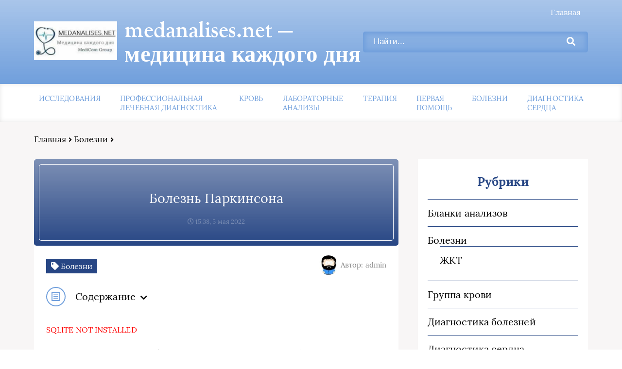

--- FILE ---
content_type: text/html; charset=UTF-8
request_url: https://medanalises.net/bolezni/parkinsona-simptomy.html
body_size: 18685
content:
<!DOCTYPE html>
<html lang="ru-RU">
<head>
	<meta charset="UTF-8"><link rel="preload" href="https://medanalises.net/wp-content/cache/fvm/min/1765364779-cssd85a933f2b035561972e2b13b2d0e88cdcbef120fee6b9e50557c5c9a19e9.css" as="style" media="all" />
<link rel="preload" href="https://medanalises.net/wp-content/cache/fvm/min/1765364779-css3d26b1451a8e2358d56d40687b7b01aa75fc9bf3b47fb883f12edd881e6a0.css" as="style" media="all" />
<link rel="preload" href="https://medanalises.net/wp-content/cache/fvm/min/1765364779-css198c39070e0dfba67ade25ff8ef9c2c5ffa1ed29cf6804fb391aa06a1b372.css" as="style" media="all" />
<link rel="preload" href="https://medanalises.net/wp-content/cache/fvm/min/1765364779-css71954004d47092b17f7acad0851c3c3c0429f1167f1cb2a73e841ddc59244.css" as="style" media="all" /><script data-cfasync="false">if(navigator.userAgent.match(/MSIE|Internet Explorer/i)||navigator.userAgent.match(/Trident\/7\..*?rv:11/i)){var href=document.location.href;if(!href.match(/[?&]iebrowser/)){if(href.indexOf("?")==-1){if(href.indexOf("#")==-1){document.location.href=href+"?iebrowser=1"}else{document.location.href=href.replace("#","?iebrowser=1#")}}else{if(href.indexOf("#")==-1){document.location.href=href+"&iebrowser=1"}else{document.location.href=href.replace("#","&iebrowser=1#")}}}}</script>
<script data-cfasync="false">class FVMLoader{constructor(e){this.triggerEvents=e,this.eventOptions={passive:!0},this.userEventListener=this.triggerListener.bind(this),this.delayedScripts={normal:[],async:[],defer:[]},this.allJQueries=[]}_addUserInteractionListener(e){this.triggerEvents.forEach(t=>window.addEventListener(t,e.userEventListener,e.eventOptions))}_removeUserInteractionListener(e){this.triggerEvents.forEach(t=>window.removeEventListener(t,e.userEventListener,e.eventOptions))}triggerListener(){this._removeUserInteractionListener(this),"loading"===document.readyState?document.addEventListener("DOMContentLoaded",this._loadEverythingNow.bind(this)):this._loadEverythingNow()}async _loadEverythingNow(){this._runAllDelayedCSS(),this._delayEventListeners(),this._delayJQueryReady(this),this._handleDocumentWrite(),this._registerAllDelayedScripts(),await this._loadScriptsFromList(this.delayedScripts.normal),await this._loadScriptsFromList(this.delayedScripts.defer),await this._loadScriptsFromList(this.delayedScripts.async),await this._triggerDOMContentLoaded(),await this._triggerWindowLoad(),window.dispatchEvent(new Event("wpr-allScriptsLoaded"))}_registerAllDelayedScripts(){document.querySelectorAll("script[type=fvmdelay]").forEach(e=>{e.hasAttribute("src")?e.hasAttribute("async")&&!1!==e.async?this.delayedScripts.async.push(e):e.hasAttribute("defer")&&!1!==e.defer||"module"===e.getAttribute("data-type")?this.delayedScripts.defer.push(e):this.delayedScripts.normal.push(e):this.delayedScripts.normal.push(e)})}_runAllDelayedCSS(){document.querySelectorAll("link[rel=fvmdelay]").forEach(e=>{e.setAttribute("rel","stylesheet")})}async _transformScript(e){return await this._requestAnimFrame(),new Promise(t=>{const n=document.createElement("script");let r;[...e.attributes].forEach(e=>{let t=e.nodeName;"type"!==t&&("data-type"===t&&(t="type",r=e.nodeValue),n.setAttribute(t,e.nodeValue))}),e.hasAttribute("src")?(n.addEventListener("load",t),n.addEventListener("error",t)):(n.text=e.text,t()),e.parentNode.replaceChild(n,e)})}async _loadScriptsFromList(e){const t=e.shift();return t?(await this._transformScript(t),this._loadScriptsFromList(e)):Promise.resolve()}_delayEventListeners(){let e={};function t(t,n){!function(t){function n(n){return e[t].eventsToRewrite.indexOf(n)>=0?"wpr-"+n:n}e[t]||(e[t]={originalFunctions:{add:t.addEventListener,remove:t.removeEventListener},eventsToRewrite:[]},t.addEventListener=function(){arguments[0]=n(arguments[0]),e[t].originalFunctions.add.apply(t,arguments)},t.removeEventListener=function(){arguments[0]=n(arguments[0]),e[t].originalFunctions.remove.apply(t,arguments)})}(t),e[t].eventsToRewrite.push(n)}function n(e,t){let n=e[t];Object.defineProperty(e,t,{get:()=>n||function(){},set(r){e["wpr"+t]=n=r}})}t(document,"DOMContentLoaded"),t(window,"DOMContentLoaded"),t(window,"load"),t(window,"pageshow"),t(document,"readystatechange"),n(document,"onreadystatechange"),n(window,"onload"),n(window,"onpageshow")}_delayJQueryReady(e){let t=window.jQuery;Object.defineProperty(window,"jQuery",{get:()=>t,set(n){if(n&&n.fn&&!e.allJQueries.includes(n)){n.fn.ready=n.fn.init.prototype.ready=function(t){e.domReadyFired?t.bind(document)(n):document.addEventListener("DOMContentLoaded2",()=>t.bind(document)(n))};const t=n.fn.on;n.fn.on=n.fn.init.prototype.on=function(){if(this[0]===window){function e(e){return e.split(" ").map(e=>"load"===e||0===e.indexOf("load.")?"wpr-jquery-load":e).join(" ")}"string"==typeof arguments[0]||arguments[0]instanceof String?arguments[0]=e(arguments[0]):"object"==typeof arguments[0]&&Object.keys(arguments[0]).forEach(t=>{delete Object.assign(arguments[0],{[e(t)]:arguments[0][t]})[t]})}return t.apply(this,arguments),this},e.allJQueries.push(n)}t=n}})}async _triggerDOMContentLoaded(){this.domReadyFired=!0,await this._requestAnimFrame(),document.dispatchEvent(new Event("DOMContentLoaded2")),await this._requestAnimFrame(),window.dispatchEvent(new Event("DOMContentLoaded2")),await this._requestAnimFrame(),document.dispatchEvent(new Event("wpr-readystatechange")),await this._requestAnimFrame(),document.wpronreadystatechange&&document.wpronreadystatechange()}async _triggerWindowLoad(){await this._requestAnimFrame(),window.dispatchEvent(new Event("wpr-load")),await this._requestAnimFrame(),window.wpronload&&window.wpronload(),await this._requestAnimFrame(),this.allJQueries.forEach(e=>e(window).trigger("wpr-jquery-load")),window.dispatchEvent(new Event("wpr-pageshow")),await this._requestAnimFrame(),window.wpronpageshow&&window.wpronpageshow()}_handleDocumentWrite(){const e=new Map;document.write=document.writeln=function(t){const n=document.currentScript,r=document.createRange(),i=n.parentElement;let a=e.get(n);void 0===a&&(a=n.nextSibling,e.set(n,a));const s=document.createDocumentFragment();r.setStart(s,0),s.appendChild(r.createContextualFragment(t)),i.insertBefore(s,a)}}async _requestAnimFrame(){return new Promise(e=>requestAnimationFrame(e))}static run(){const e=new FVMLoader(["keydown","mousemove","touchmove","touchstart","touchend","wheel"]);e._addUserInteractionListener(e)}}FVMLoader.run();</script><meta name="viewport" content="width=device-width, initial-scale=1"><meta name='robots' content='index, follow, max-image-preview:large, max-snippet:-1, max-video-preview:-1' /><title>Симптомы болезни Паркинсона</title><meta name="description" content="Болезнь Паркинсона протекает в несколько стадий. На ранних этапах развития заболевания у больного наблюдаются следующие симптомы: проблемы с речью и трудности при изменении позы, замедление в движениях верхних и нижних конечностей или их дрожание (специфический тремор), которое исчезает при воздействии." /><link rel="canonical" href="https://medanalises.net/bolezni/parkinsona-simptomy.html" /><meta property="og:locale" content="ru_RU" /><meta property="og:type" content="article" /><meta property="og:title" content="Симптомы болезни Паркинсона" /><meta property="og:description" content="Болезнь Паркинсона протекает в несколько стадий. На ранних этапах развития заболевания у больного наблюдаются следующие симптомы: проблемы с речью и трудности при изменении позы, замедление в движениях верхних и нижних конечностей или их дрожание (специфический тремор), которое исчезает при воздействии." /><meta property="og:url" content="https://medanalises.net/bolezni/parkinsona-simptomy.html" /><meta property="og:site_name" content="medanalises.net - медицина каждого дня" /><meta property="article:published_time" content="2022-05-05T12:38:15+00:00" /><meta name="author" content="admin" /><meta name="twitter:card" content="summary_large_image" /><meta name="twitter:label1" content="Написано автором" /><meta name="twitter:data1" content="admin" /><script type="application/ld+json" class="yoast-schema-graph">{"@context":"https://schema.org","@graph":[{"@type":"WebPage","@id":"https://medanalises.net/bolezni/parkinsona-simptomy.html","url":"https://medanalises.net/bolezni/parkinsona-simptomy.html","name":"Симптомы болезни Паркинсона","isPartOf":{"@id":"https://medanalises.net/#website"},"primaryImageOfPage":{"@id":"https://medanalises.net/bolezni/parkinsona-simptomy.html#primaryimage"},"image":{"@id":"https://medanalises.net/bolezni/parkinsona-simptomy.html#primaryimage"},"thumbnailUrl":"https://medanalises.net/wp-content/uploads/2022/05/medanalises-5.jpg","datePublished":"2022-05-05T12:38:15+00:00","author":{"@id":"https://medanalises.net/#/schema/person/bac256559ea31d587f6036a32c6ecb6e"},"description":"Болезнь Паркинсона протекает в несколько стадий. На ранних этапах развития заболевания у больного наблюдаются следующие симптомы: проблемы с речью и трудности при изменении позы, замедление в движениях верхних и нижних конечностей или их дрожание (специфический тремор), которое исчезает при воздействии.","breadcrumb":{"@id":"https://medanalises.net/bolezni/parkinsona-simptomy.html#breadcrumb"},"inLanguage":"ru-RU","potentialAction":[{"@type":"ReadAction","target":["https://medanalises.net/bolezni/parkinsona-simptomy.html"]}]},{"@type":"ImageObject","inLanguage":"ru-RU","@id":"https://medanalises.net/bolezni/parkinsona-simptomy.html#primaryimage","url":"https://medanalises.net/wp-content/uploads/2022/05/medanalises-5.jpg","contentUrl":"https://medanalises.net/wp-content/uploads/2022/05/medanalises-5.jpg","width":1200,"height":519},{"@type":"BreadcrumbList","@id":"https://medanalises.net/bolezni/parkinsona-simptomy.html#breadcrumb","itemListElement":[{"@type":"ListItem","position":1,"name":"Аптеки, аптечные пункты","item":"https://medanalises.net/"},{"@type":"ListItem","position":2,"name":"Болезни","item":"https://medanalises.net/category/bolezni"},{"@type":"ListItem","position":3,"name":"Болезнь Паркинсона"}]},{"@type":"WebSite","@id":"https://medanalises.net/#website","url":"https://medanalises.net/","name":"medanalises.net - медицина каждого дня","description":"","potentialAction":[{"@type":"SearchAction","target":{"@type":"EntryPoint","urlTemplate":"https://medanalises.net/?s={search_term_string}"},"query-input":{"@type":"PropertyValueSpecification","valueRequired":true,"valueName":"search_term_string"}}],"inLanguage":"ru-RU"},{"@type":"Person","@id":"https://medanalises.net/#/schema/person/bac256559ea31d587f6036a32c6ecb6e","name":"admin","image":{"@type":"ImageObject","inLanguage":"ru-RU","@id":"https://medanalises.net/#/schema/person/image/","url":"https://secure.gravatar.com/avatar/60c1f1f7cbb6623050f185f233c52aa16176e13ed928dcc0250d174c933a077c?s=96&d=monsterid&r=g","contentUrl":"https://secure.gravatar.com/avatar/60c1f1f7cbb6623050f185f233c52aa16176e13ed928dcc0250d174c933a077c?s=96&d=monsterid&r=g","caption":"admin"}}]}</script>
	
	
	
				<link rel="stylesheet" href="https://medanalises.net/wp-content/cache/fvm/min/1765364779-cssd85a933f2b035561972e2b13b2d0e88cdcbef120fee6b9e50557c5c9a19e9.css" media="all">
	

	
	
	
	
	
	
	
	
	
	
	
	
	
	
	
	
	



<style id='wp-img-auto-sizes-contain-inline-css' type='text/css' media="all">img:is([sizes=auto i],[sizes^="auto," i]){contain-intrinsic-size:3000px 1500px}</style>
<style id='wp-block-library-inline-css' type='text/css' media="all">:root{--wp-block-synced-color:#7a00df;--wp-block-synced-color--rgb:122,0,223;--wp-bound-block-color:var(--wp-block-synced-color);--wp-editor-canvas-background:#ddd;--wp-admin-theme-color:#007cba;--wp-admin-theme-color--rgb:0,124,186;--wp-admin-theme-color-darker-10:#006ba1;--wp-admin-theme-color-darker-10--rgb:0,107,160.5;--wp-admin-theme-color-darker-20:#005a87;--wp-admin-theme-color-darker-20--rgb:0,90,135;--wp-admin-border-width-focus:2px}@media (min-resolution:192dpi){:root{--wp-admin-border-width-focus:1.5px}}.wp-element-button{cursor:pointer}:root .has-very-light-gray-background-color{background-color:#eee}:root .has-very-dark-gray-background-color{background-color:#313131}:root .has-very-light-gray-color{color:#eee}:root .has-very-dark-gray-color{color:#313131}:root .has-vivid-green-cyan-to-vivid-cyan-blue-gradient-background{background:linear-gradient(135deg,#00d084,#0693e3)}:root .has-purple-crush-gradient-background{background:linear-gradient(135deg,#34e2e4,#4721fb 50%,#ab1dfe)}:root .has-hazy-dawn-gradient-background{background:linear-gradient(135deg,#faaca8,#dad0ec)}:root .has-subdued-olive-gradient-background{background:linear-gradient(135deg,#fafae1,#67a671)}:root .has-atomic-cream-gradient-background{background:linear-gradient(135deg,#fdd79a,#004a59)}:root .has-nightshade-gradient-background{background:linear-gradient(135deg,#330968,#31cdcf)}:root .has-midnight-gradient-background{background:linear-gradient(135deg,#020381,#2874fc)}:root{--wp--preset--font-size--normal:16px;--wp--preset--font-size--huge:42px}.has-regular-font-size{font-size:1em}.has-larger-font-size{font-size:2.625em}.has-normal-font-size{font-size:var(--wp--preset--font-size--normal)}.has-huge-font-size{font-size:var(--wp--preset--font-size--huge)}.has-text-align-center{text-align:center}.has-text-align-left{text-align:left}.has-text-align-right{text-align:right}.has-fit-text{white-space:nowrap!important}#end-resizable-editor-section{display:none}.aligncenter{clear:both}.items-justified-left{justify-content:flex-start}.items-justified-center{justify-content:center}.items-justified-right{justify-content:flex-end}.items-justified-space-between{justify-content:space-between}.screen-reader-text{border:0;clip-path:inset(50%);height:1px;margin:-1px;overflow:hidden;padding:0;position:absolute;width:1px;word-wrap:normal!important}.screen-reader-text:focus{background-color:#ddd;clip-path:none;color:#444;display:block;font-size:1em;height:auto;left:5px;line-height:normal;padding:15px 23px 14px;text-decoration:none;top:5px;width:auto;z-index:100000}html :where(.has-border-color){border-style:solid}html :where([style*=border-top-color]){border-top-style:solid}html :where([style*=border-right-color]){border-right-style:solid}html :where([style*=border-bottom-color]){border-bottom-style:solid}html :where([style*=border-left-color]){border-left-style:solid}html :where([style*=border-width]){border-style:solid}html :where([style*=border-top-width]){border-top-style:solid}html :where([style*=border-right-width]){border-right-style:solid}html :where([style*=border-bottom-width]){border-bottom-style:solid}html :where([style*=border-left-width]){border-left-style:solid}html :where(img[class*=wp-image-]){height:auto;max-width:100%}:where(figure){margin:0 0 1em}html :where(.is-position-sticky){--wp-admin--admin-bar--position-offset:var(--wp-admin--admin-bar--height,0px)}@media screen and (max-width:600px){html :where(.is-position-sticky){--wp-admin--admin-bar--position-offset:0px}}</style>
<style id='classic-theme-styles-inline-css' type='text/css' media="all">/*! This file is auto-generated */
.wp-block-button__link{color:#fff;background-color:#32373c;border-radius:9999px;box-shadow:none;text-decoration:none;padding:calc(.667em + 2px) calc(1.333em + 2px);font-size:1.125em}.wp-block-file__button{background:#32373c;color:#fff;text-decoration:none}</style>
<link rel='stylesheet' id='style3-css' href='https://medanalises.net/wp-content/cache/fvm/min/1765364779-css3d26b1451a8e2358d56d40687b7b01aa75fc9bf3b47fb883f12edd881e6a0.css' type='text/css' media='all' />
<link rel='stylesheet' id='wp-pagenavi-css' href='https://medanalises.net/wp-content/cache/fvm/min/1765364779-css198c39070e0dfba67ade25ff8ef9c2c5ffa1ed29cf6804fb391aa06a1b372.css' type='text/css' media='all' />
<script type="text/javascript" src="https://ajax.googleapis.com/ajax/libs/jquery/1/jquery.min.js" id="jquery-js"></script>

	<link rel="stylesheet" href="https://medanalises.net/wp-content/cache/fvm/min/1765364779-css71954004d47092b17f7acad0851c3c3c0429f1167f1cb2a73e841ddc59244.css" media="all">
	</head>
<body itemscope="itemscope" itemtype="http://schema.org/WebPage">
    	<header class="header" itemscope itemtype="http://schema.org/WPHeader">
		<div class="header_top">
			<div class="container">
			    				    <nav itemscope itemtype="http://schema.org/SiteNavigationElement" class="header__links"><ul id="menu-top-1" class="header__list"><li class="menu-item menu-item-type-custom menu-item-object-custom menu-item-17"><a href="/">Главная</a></li>
</ul></nav>
								<div class="header__main">
				    					<a rel="nofollow" href="https://medanalises.net" class="logo">												    <div class="logo__image">
						        <img src="https://medanalises.net/wp-content/uploads/2022/05/clinica-logo.jpg" alt="medanalises.net &#8212; медицина каждого дня" />
						    </div>
																		    <div class="logo__text">
							    <span itemprop="name" class="logo__text_top">medanalises.net &#8212; медицина каждого дня</span>							    						    </div>
											</a>					<form role="search" method="get" id="searchform" action="https://medanalises.net/" class="header__search">
	    <input value="" name="s" id="s" placeholder="Найти..." class="header__input">
	    <button class="header__btn" id="searchsubmit">
		    <i class="fas fa-search"></i>
	   </button>
</form>				</div>
				<div class="burger"><i class="fas fa-bars"></i></div>			</div>
		</div>
				<div class="header_bottom">
			<div class="container">
				<nav itemscope itemtype="http://schema.org/SiteNavigationElement" class="menu"><ul id="menu-%d0%bf%d0%be%d0%b4%d1%82%d0%be%d0%bf-1" class="menu__list"><li class="menu-item menu-item-type-taxonomy menu-item-object-category menu-item-2848"><a href="https://medanalises.net/category/sob-icledoban">Исследования</a></li>
<li class="menu-item menu-item-type-taxonomy menu-item-object-category menu-item-2849"><a href="https://medanalises.net/category/lecheb-diagnost-pro">Профессиональная лечебная диагностика</a></li>
<li class="menu-item menu-item-type-taxonomy menu-item-object-category menu-item-2850"><a href="https://medanalises.net/category/krov">Кровь</a></li>
<li class="menu-item menu-item-type-taxonomy menu-item-object-category menu-item-2851"><a href="https://medanalises.net/category/labanalis">Лабораторные анализы</a></li>
<li class="menu-item menu-item-type-taxonomy menu-item-object-category menu-item-2852"><a href="https://medanalises.net/category/terapiy">Терапия</a></li>
<li class="menu-item menu-item-type-taxonomy menu-item-object-category menu-item-2853"><a href="https://medanalises.net/category/pervaja_pomoshch">Первая помощь</a></li>
<li class="menu-item menu-item-type-taxonomy menu-item-object-category current-post-ancestor current-menu-parent current-post-parent menu-item-2854"><a href="https://medanalises.net/category/bolezni">Болезни</a></li>
<li class="menu-item menu-item-type-taxonomy menu-item-object-category menu-item-2855"><a href="https://medanalises.net/category/diagnoz-serdtsa">Диагностика сердца</a></li>
</ul></nav>
			</div>
		</div>
				

	
	
	</header>	
	<section class="article" id="article">
		<div class="container">
		    			    <div class="breadcrumbs">
				    <div class="breadcrumbs__home"><a href="https://medanalises.net" class="breadcrumbs__link">Главная</a><span class="kb_sep"> <i class="fas fa-angle-right"></i> </span>
<a href="https://medanalises.net/category/bolezni" class="breadcrumbs__link">Болезни</a><span class="kb_sep"> <i class="fas fa-angle-right"></i> </span>
</div>			    </div>
						<div class="article__wrap">
				<div itemscope itemtype="http://schema.org/Article" class="content article__main">
				    <div class="article__head article__head0">
    <div class="article__nonimage">
        <div>
            <h1 itemprop="headline">Болезнь Паркинсона</h1>
            			<span class="article__date">
				<i class="far fa-clock"></i>
				15:38, 5 мая 2022			</span>
					</div>
	</div>
		<div class="article__text">
	    <div class="article__icons">
	        			<span class="article__tag">
			    <i class="fas fa-tag"></i>
				Болезни			</span>
							    	<div class="article__author">
			    <span class="article__photo">
				    <img alt='' src='https://secure.gravatar.com/avatar/60c1f1f7cbb6623050f185f233c52aa16176e13ed928dcc0250d174c933a077c?s=45&#038;d=monsterid&#038;r=g' srcset='https://secure.gravatar.com/avatar/60c1f1f7cbb6623050f185f233c52aa16176e13ed928dcc0250d174c933a077c?s=90&#038;d=monsterid&#038;r=g 2x' class='avatar avatar-45 photo' height='45' width='45' decoding='async'/>			    </span>
			    <span class="article__name">
				    Автор: admin			    </span>
		    </div>
		    		</div>
	</div>
	</div> 
															    <div class="article__list">
						    <div class="toc_block">
							    <span class="toc_icon"><i class="fas fa-bars"></i></span>
							    Содержание
							    <i class="fas fa-chevron-down"></i>
						    </div>
						    <ol  id="kcmenu">
	
				<li class="sub">
					<a rel="nofollow" class="sidebar__link" href="#simptomy-bolezni-parkinsona-2">
						Симптомы болезни Паркинсона 
					</a>
					
				</li>
	
				<li class="sub">
					<a rel="nofollow" class="sidebar__link" href="#lechenie-bolezni-parkinsona-2">
						Лечение болезни Паркинсона
					</a>
					
				</li>
	
				<li class="sub sub_1">
					<a rel="nofollow" class="sidebar__link" href="#video-bolezn-parkinsona-2">
						Видео: Болезнь Паркинсона
					</a>
					
				</li>
</ol>
					    </div>
															<div itemprop="articleBody" class="article__content">
						<p style="color:red">SQLITE NOT INSTALLED</p><p>
  </p>
<p></p>
<p></p>
<p>  </p>
<p><span id="more-2721"></span></p>
<p></p>
<p><strong>Болезнь Паркинсона</strong> — это болезнь, связанная с постепенной гибелью двигательных нервных клеток (нейронов), формирующих медиатор дофамин. </p>
<p>Из-за этого расстраивается регуляция движений и мышечного тонуса, что обнаруживается типичным тремором (дрожью), общей скованностью и нарушением позы и движений.  </p>
<p>В первый раз эту болезнь описал английский врач Джеймс Паркинсон в 1817 году в своем «Эссе о дрожательном параличе».</p>
<p>  Болезнью Паркинсона (паркинсонизмом) болеет примерно каждый сотый человек, перешагнувший шестидесятилетие, причем у мужчин болезнь паркинсона встречается гораздо чаще, чем у дам.
</p>
<p> </p>
<div id="ad-centr1">
</div>
<p> </p>
<h2 id="simptomy-bolezni-parkinsona-2">Симптомы болезни Паркинсона </h2>
<p><a href="img/parkinson.jpg" target="_blank" rel="noopener"><img decoding="async" src="img/parkinson.jpg" alt="Болезнь Паркинсона - ходьба " class="img_ad"></a></p>
<p><strong>Болезнь Паркинсона протекает в несколько стадий. </strong>На ранних этапах развития заболевания у больного наблюдаются следующие симптомы: </p>
<ul>
<li>проблемы с речью и трудности при изменении позы, </li>
<li>замедление в движениях верхних и нижних конечностей или их дрожание (специфический тремор), которое исчезает при воздействии. </li>
</ul>
<p>Полная бездвижнисть тела наблюдается у пациентов на поздней стадии развития заболевания. </p>
<p>На данном этапе больной не в состоянии производить контроль над мочеиспусканием, мимическая активность также подвергается полной блокировке. </p>
<p>Также у больного паркинсонизмом могут наблюдаться хроническая депрессия, боли различного характера и интенсивности, сутулость, потеря контроля над своим телом (изменение в манере ходы, частые падения и т. Д.), Дисфункция мочевого пузыря, повышение мышечного тонуса.</p>
<p><a href="img/Simptomy bolezni Parkinsona.jpg"><img decoding="async" src="img/Simptomy bolezni Parkinsona-1.jpg" alt="Симптомы болезни Паркинсона" ></a></p>
<p>Как правило, человека с паркинсонизмом выдает походка, характерная для этой болезни: мелкие шарканье, небольшой наклон головы и туловища вперед, конечности, находятся в полусогнутом состоянии, а также руки, сильно прижаты к туловищу. </p>
<p>Если больного слегка толкнуть вперед, то у него будет наблюдаться склонность к самопроизвольному бегу. То есть, он начинает бежать вперед, чтобы не упасть, как бы &quot;догоняя свой центр тяжести».</p>
<div style="clear:both; margin-top:0em; margin-bottom:1em;"><a href="https://medanalises.net/bolezni/mify-o-vozmozhnosti-polnoj-remissii-v-onkologii.html" target="_blank" rel="dofollow" class="u96af6f254195c82b15377ac31cd59398"><style media="all">.u96af6f254195c82b15377ac31cd59398{padding:0;margin:0;padding-top:1em!important;padding-bottom:1em!important;width:100%;display:block;font-weight:700;background-color:#eaeaea;border:0!important;border-left:4px solid #2980B9!important;box-shadow:0 1px 2px rgba(0,0,0,.17);-moz-box-shadow:0 1px 2px rgba(0,0,0,.17);-o-box-shadow:0 1px 2px rgba(0,0,0,.17);-webkit-box-shadow:0 1px 2px rgba(0,0,0,.17);text-decoration:none}.u96af6f254195c82b15377ac31cd59398:active,.u96af6f254195c82b15377ac31cd59398:hover{opacity:1;transition:opacity 250ms;webkit-transition:opacity 250ms;text-decoration:none}.u96af6f254195c82b15377ac31cd59398{transition:background-color 250ms;webkit-transition:background-color 250ms;opacity:1;transition:opacity 250ms;webkit-transition:opacity 250ms}.u96af6f254195c82b15377ac31cd59398 .ctaText{font-weight:700;color:inherit;text-decoration:none;font-size:16px}.u96af6f254195c82b15377ac31cd59398 .postTitle{color:#2980B9;text-decoration:underline!important;font-size:16px}.u96af6f254195c82b15377ac31cd59398:hover .postTitle{text-decoration:underline!important}</style><div style="padding-left:1em; padding-right:1em;"><span class="ctaText">Рекомендуем:</span>&nbsp; <span class="postTitle">Мифы о возможности полной ремиссии в онкологии</span></div></a></div><p></p>
<div class="ad-centr2">
<p></p>
</div>
<p></p>
<h2 id="lechenie-bolezni-parkinsona-2">Лечение болезни Паркинсона</h2>
<p><em>Паркинсонизм </em>(болезнь Паркинсона) заболевание, характерное частичным или полным поражением нервной системы. Важно отметить, что болезнь может постигнуть любого независимо от возраста, половой и расовой принадлежности. </p>
<p>Функциональность двигательного аппарата человека напрямую зависит от состояния центральной нервной системы, в том числе таких органов человека как головной и спинной мозг. </p>
<p>Болезнь Паркинсона блокирует способность человека управлять своим телом, делая его беззащитным и требуя за собой постоянного ухода.</p>
<p>Поэтому при лечении болезни Паркинсона стараются соблюдать несколько принципов:</p>
<ol>
<li> Обязательно учитывают возраст больного, стадию болезни, выраженность тех или иных проявлений, наличие сопутствующих заболеваний, характер ранее проведенного лечения и реакцию на него<br />
    Начинают лечение с малых разовых и суточных доз. </li>
<li>Соблюдают понятие «эффективная доза». То есть, не надо во что бы то ни стало добиваться полного купирования того или иного симптома за счет дозы «с запасом»; </li>
<li>Симптом обязательно вернется, но тогда эта доза (или это лекарство) окажется неэффективным. Достаточно достигнуть уменьшения симптома до такого уровня, чтобы качество жизни и социальная адаптация были вполне удовлетворительными.</li>
<li> В ранних стадиях синдрома Паркинсона лечение целесообразно направить на симптом, доставляющий наибольшее неудобство в жизни. Обычно используется один препарат, реже комбинации.</li>
<li> В ранних стадиях или молодом возрасте обычно не используют препараты леводопы, либо используют очень малые дозы. Обязательно учитывать реакцию на препарат.</li>
<li> В поздних стадиях используют леводопу и ее комбинации с другими препаратами</li>
<p>&nbsp;</p>
</ol>
<p></p>
<p></p>
<ol>
<p><strong>Важные аспекты лечения и ухода на дому для людей, страдающих болезнью Паркинсона:</strong></p>
</ol>
<ul>
<li> Изменение деятельности и адаптирование окружающей обстановки в доме, например, упрощение повседневной деятельности, а также размещение мебели так, чтобы больной человек мог опереться на что-либо, перемещаясь по дому. </li>
<li>Употребление здоровой пищи, включая множество фруктов, овощей, различные каши, злаковые, бобовые, птица, рыба, постные сорта мяса, а также молочные продукты с низким содержанием жира. </li>
<li>Физические упражнения и занятия ЛФК могут принести пользу, как на ранней, так и на более поздних стадиях заболевания. </li>
<li>Преодоление тремора. Попробовать справиться с тремором можно с помощью простых упражнений, например, взять в руку что-либо небольшого веса для того. </li>
<li>Ощущение веса в руке поможет снизить тремор и восстановить контроль над движениями. </li>
<li>Улучшение речи заключается в совместной работе больного с логопедом (врач, который специализируется на патологиях речи). </li>
<li>Проблемы, возникающие во время приема пищи, а также слюнотечения можно устранить, внеся изменения в рацион больного и изменив способ приема еды. </li>
<li>Эпизоды «застывания» можно преодолеть разными способами, например, намеренное шагание вперед к определенной цели. </li>
<li>Нарушение сексуальной функции. Для решения подобных проблем необходимо пройти консультацию у врача. Врач может предложить внести некоторые изменения в лечение, например, изменение в терапии лекарственными препаратами или изменить физические упражнения. </li>
<li>Депрессия. При возникновении чувства разочарованности или угнетенности стоит обратиться за помощью к членам семьи или другу. Если подобные ощущения не проходят или усугубляются, необходимо обратиться к врачу. Врач может назначить некоторые лекарственные препараты, которые помогут преодолеть депрессию. </li>
<li>Деменция. Деменция часто возникает на последней стадии болезни Паркинсона. Симптомами деменции может быть помутнение сознания, нарушение и потеря памяти. При возникновении помутнения сознания или нарушения мышления необходимо обратиться к врачу. На данный момент существуют лекарственные препараты, которые применяются для лечения деменции у людей с болезнью Паркинсона. </li>
</ul>
<div style="clear:both; margin-top:0em; margin-bottom:1em;"><a href="https://medanalises.net/bolezni/chto-takoe-bolezn-kyoniga.html" target="_blank" rel="dofollow" class="u0be2a4cd130f472c85846f60b9367a58"><style media="all">.u0be2a4cd130f472c85846f60b9367a58{padding:0;margin:0;padding-top:1em!important;padding-bottom:1em!important;width:100%;display:block;font-weight:700;background-color:#eaeaea;border:0!important;border-left:4px solid #2980B9!important;box-shadow:0 1px 2px rgba(0,0,0,.17);-moz-box-shadow:0 1px 2px rgba(0,0,0,.17);-o-box-shadow:0 1px 2px rgba(0,0,0,.17);-webkit-box-shadow:0 1px 2px rgba(0,0,0,.17);text-decoration:none}.u0be2a4cd130f472c85846f60b9367a58:active,.u0be2a4cd130f472c85846f60b9367a58:hover{opacity:1;transition:opacity 250ms;webkit-transition:opacity 250ms;text-decoration:none}.u0be2a4cd130f472c85846f60b9367a58{transition:background-color 250ms;webkit-transition:background-color 250ms;opacity:1;transition:opacity 250ms;webkit-transition:opacity 250ms}.u0be2a4cd130f472c85846f60b9367a58 .ctaText{font-weight:700;color:inherit;text-decoration:none;font-size:16px}.u0be2a4cd130f472c85846f60b9367a58 .postTitle{color:#2980B9;text-decoration:underline!important;font-size:16px}.u0be2a4cd130f472c85846f60b9367a58:hover .postTitle{text-decoration:underline!important}</style><div style="padding-left:1em; padding-right:1em;"><span class="ctaText">Рекомендуем:</span>&nbsp; <span class="postTitle">Что такое болезнь Кёнига?</span></div></a></div><h4 id="video-bolezn-parkinsona-2">Видео: Болезнь Паркинсона</h4>
<div class="youtube" id="cYB-VCSX5CA" data-params="modestbranding=1&#038;showinfo=0&#038;controls=0&#038;vq=hd720" style="width:100%; max-width: 500px; height: 400px;"></div>
<p></p>
<div>
</div>
<div class="wrapper">
<div class="container">
<div class="children">
</div>
<div class="children">
</div>
</div>
</div>
<p></p>
<p> </p>
<div class="ad-tizer">
  </p>
</div>
<p></p>
<p></p>
<p></p>
					</div>
					<div class="article__foot">
																	</div>
					
					
<div class="resembling" id="resembling">
    	            <div class="resembling__entries">	
                                    <div itemscope itemtype="http://schema.org/BlogPosting" class="resenbling__entry">
                        <div class="resembling__image">
                            <img itemprop="image" src="https://medanalises.net/wp-content/cache/thumb/66/7877ff593755a66_225x150.jpg" alt="Когда нужен нарколог на дом в Краснодаре: показания, этапы работы и безопасность при вызове специалиста" />
				        </div>
				        <div class="resembling__text">
				            				                <span class="resembling__tag">
				                    <i class="fas fa-tag"></i>
				                    Болезни				                </span>
				            				            <header itemprop="name">
				                <a itemprop="url" href="https://medanalises.net/bolezni/nuzhen-narkolog-na-dom-v-krasnodare.html" class="resembling__link"><span itemprop="headline">Когда нужен нарколог на дом в Краснодаре: показания, этапы работы и безопасность при вызове специалиста</span></a>
				            </header>
				            				            <div class="resembling__icons">
				                						        <span class="resembling__icon">
							        <i class="far fa-comment-alt"></i>
							        0						        </span>
						        						        						        <span class="resembling__icon">
							        <i class="far fa-eye"></i>
							        0						        </span>
						        	
						        <span class="resembling__icon" style="margin-left: 10px;">
							        <i class="far fa-clock"></i>
							        								
								 9 мин.			
								
								
						        </span>
					        </div>
					        				        </div>
				        <meta itemprop="description" content="Нарколог на дом в Краснодаре: показания, этапы лечения и безопасность. Анонимно, быстро, с выездом и поддержкой врача."/>			        </div>		
                                    <div itemscope itemtype="http://schema.org/BlogPosting" class="resenbling__entry">
                        <div class="resembling__image">
                            <img itemprop="image" src="https://medanalises.net/wp-content/cache/thumb/be/978502c43ec7ebe_225x150.jpg" alt="Стоматология ЮниДент в Тюмени: что важно знать перед визитом" />
				        </div>
				        <div class="resembling__text">
				            				                <span class="resembling__tag">
				                    <i class="fas fa-tag"></i>
				                    Болезни				                </span>
				            				            <header itemprop="name">
				                <a itemprop="url" href="https://medanalises.net/bolezni/stomatologiya-yunident-v-tyumeni-chto-vazhno-znat-pered-vizitom.html" class="resembling__link"><span itemprop="headline">Стоматология ЮниДент в Тюмени: что важно знать перед визитом</span></a>
				            </header>
				            				            <div class="resembling__icons">
				                						        <span class="resembling__icon">
							        <i class="far fa-comment-alt"></i>
							        0						        </span>
						        						        						        <span class="resembling__icon">
							        <i class="far fa-eye"></i>
							        0						        </span>
						        	
						        <span class="resembling__icon" style="margin-left: 10px;">
							        <i class="far fa-clock"></i>
							        								
								 3 мин.			
								
								
						        </span>
					        </div>
					        				        </div>
				        <meta itemprop="description" content="SQLITE NOT INSTALLEDЕсли вы задумываетесь о смене клиники или ищете специалиста для сложного лечения зубов, полезно иметь под рукой понятный гид. В этой статье я постараюсь пройтись по тому, на "/>			        </div>		
                                    <div itemscope itemtype="http://schema.org/BlogPosting" class="resenbling__entry">
                        <div class="resembling__image">
                            <img itemprop="image" src="https://medanalises.net/wp-content/cache/thumb/c9/4d984e92f1d0cc9_225x150.jpg" alt="Когда игра перестаёт быть просто хобби: как помочь ребёнку избавиться от игровой зависимости" />
				        </div>
				        <div class="resembling__text">
				            				                <span class="resembling__tag">
				                    <i class="fas fa-tag"></i>
				                    Болезни				                </span>
				            				            <header itemprop="name">
				                <a itemprop="url" href="https://medanalises.net/bolezni/kogda-igra-perestayot-byt-prosto-hobbi-kak-pomoch-rebyonku-izbavitsya-ot-igrovoj-zavisimosti.html" class="resembling__link"><span itemprop="headline">Когда игра перестаёт быть просто хобби: как помочь ребёнку избавиться от игровой зависимости</span></a>
				            </header>
				            				            <div class="resembling__icons">
				                						        <span class="resembling__icon">
							        <i class="far fa-comment-alt"></i>
							        0						        </span>
						        						        						        <span class="resembling__icon">
							        <i class="far fa-eye"></i>
							        0						        </span>
						        	
						        <span class="resembling__icon" style="margin-left: 10px;">
							        <i class="far fa-clock"></i>
							        								
								 3 мин.			
								
								
						        </span>
					        </div>
					        				        </div>
				        <meta itemprop="description" content="SQLITE NOT INSTALLEDИгры захватывают: яркая картинка, быстрый прогресс, радость победы. Родителям кажется, что это временно, «перерастёт». Но иногда увлечение превращается в проблему, которая "/>			        </div>		
                            </div>
        </div>					
					<meta itemprop="datePublished" content="2022-05-05"/>
			        <meta itemprop="dateModified" content="2022-05-05"/>
			        <meta itemscope itemprop="mainEntityOfPage" itemType="https://schema.org/WebPage" itemid="https://medanalises.net/bolezni/parkinsona-simptomy.html" content="Болезнь Паркинсона"/>
			        <meta itemprop="description" content="SQLITE NOT INSTALLED Болезнь Паркинсона — это болезнь, связанная с постепенной гибелью двигательных нервных клеток (нейронов), формирующих медиатор дофамин. Из-за этого расстраивается регуляция "/> 			
					
	<div class="comments">
	    <div class="commentaries__title commentaries__title_not">Комментариев нет, будьте первым кто его оставит</div>
	</div>

		<div class="review">
        <div class="comments-title">
	        <div class="review__inputs">	<div id="respond" class="comment-respond">
		<p id="reply-title" class="comment-reply-title"> <small><a rel="nofollow" id="cancel-comment-reply-link" href="/bolezni/parkinsona-simptomy.html#respond" style="display:none;">Отменить ответ</a></small></p><form action="https://medanalises.net/wp-comments-post.php" method="post" id="commentform" class="review__form"><input id="author" placeholder="Имя..." name="author" class="review__input" type="text" value="" size="30" />
<input id="email" class="review__input" placeholder="Email..." name="email" type="text" value="" size="30" />

<textarea autocomplete="new-password"  class="review__textarea" id="c321bb9627"  name="c321bb9627"  placeholder="У меня есть вопрос..."  aria-required="true"></textarea><textarea id="comment" aria-label="hp-comment" aria-hidden="true" name="comment" autocomplete="new-password" style="padding:0 !important;clip:rect(1px, 1px, 1px, 1px) !important;position:absolute !important;white-space:nowrap !important;height:1px !important;width:1px !important;overflow:hidden !important;" tabindex="-1"></textarea><script data-noptimize>document.getElementById("comment").setAttribute( "id", "aa5542c1f8ad8b646f7440b99014275a" );document.getElementById("c321bb9627").setAttribute( "id", "comment" );</script><p class="comment-form-cookies-consent"><input id="wp-comment-cookies-consent" name="wp-comment-cookies-consent" type="checkbox" value="yes" /> <label for="wp-comment-cookies-consent">Сохранить моё имя, email и адрес сайта в этом браузере для последующих моих комментариев.</label></p>
<input name="submit" type="submit" id="submit_comment_form" class="review__btn" value="Оставить комментарий" /> <input type='hidden' name='comment_post_ID' value='2721' id='comment_post_ID' />
<input type='hidden' name='comment_parent' id='comment_parent' value='0' />
<p style="display: none;"><input type="hidden" id="akismet_comment_nonce" name="akismet_comment_nonce" value="8c6c59c32f" /></p><p style="display: none !important;" class="akismet-fields-container" data-prefix="ak_"><label>&#916;<textarea name="ak_hp_textarea" cols="45" rows="8" maxlength="100"></textarea></label><input type="hidden" id="ak_js_1" name="ak_js" value="12"/><script>document.getElementById( "ak_js_1" ).setAttribute( "value", ( new Date() ).getTime() );</script></p></form>	</div>
	</div>        </div>
    </div>
    				</div>
				<aside itemscope itemtype="http://schema.org/WPSideBar" class="sidebar">
	<div id="categories-2" class="sidebar__wrap_wp widget_categories"><div class="sidebar__title">Рубрики</div>
			<ul>
					<li class="cat-item cat-item-1697"><a href="https://medanalises.net/category/blanki_analizov">Бланки анализов</a>
</li>
	<li class="cat-item cat-item-1704"><a href="https://medanalises.net/category/bolezni">Болезни</a>
<ul class='children'>
	<li class="cat-item cat-item-1711"><a href="https://medanalises.net/category/bolezni/zhkh">ЖКТ</a>
</li>
</ul>
</li>
	<li class="cat-item cat-item-1714"><a href="https://medanalises.net/category/gruppa-krovi">Группа крови</a>
</li>
	<li class="cat-item cat-item-1713"><a href="https://medanalises.net/category/diagnostika-bolesni">Диагностика болезней</a>
</li>
	<li class="cat-item cat-item-1709"><a href="https://medanalises.net/category/diagnoz-serdtsa">Диагностика сердца</a>
</li>
	<li class="cat-item cat-item-1"><a href="https://medanalises.net/category/etc">Иное</a>
</li>
	<li class="cat-item cat-item-1701"><a href="https://medanalises.net/category/sob-icledoban">Исследования</a>
</li>
	<li class="cat-item cat-item-1695"><a href="https://medanalises.net/category/krov">Кровь</a>
<ul class='children'>
	<li class="cat-item cat-item-1705"><a href="https://medanalises.net/category/krov/biohimiya">Биохимия</a>
</li>
	<li class="cat-item cat-item-1696"><a href="https://medanalises.net/category/krov/limfocity">Лимфоциты</a>
</li>
</ul>
</li>
	<li class="cat-item cat-item-1692"><a href="https://medanalises.net/category/labanalis">Лабораторные анализы</a>
<ul class='children'>
	<li class="cat-item cat-item-1708"><a href="https://medanalises.net/category/labanalis/alergy">Аллергия</a>
</li>
	<li class="cat-item cat-item-1698"><a href="https://medanalises.net/category/labanalis/gormon">Гормоны</a>
</li>
	<li class="cat-item cat-item-1712"><a href="https://medanalises.net/category/labanalis/mokrota">Мокрота</a>
</li>
	<li class="cat-item cat-item-1693"><a href="https://medanalises.net/category/labanalis/mocha">Моча</a>
	<ul class='children'>
	<li class="cat-item cat-item-1706"><a href="https://medanalises.net/category/labanalis/mocha/bioxim-mocha">Биохимия мочи</a>
</li>
	<li class="cat-item cat-item-1694"><a href="https://medanalises.net/category/labanalis/mocha/obsh-mocha">Общий анализ мочи</a>
</li>
	</ul>
</li>
	<li class="cat-item cat-item-1700"><a href="https://medanalises.net/category/labanalis/speztect">Специальные тесты</a>
</li>
	<li class="cat-item cat-item-1699"><a href="https://medanalises.net/category/labanalis/ferment">Ферменты</a>
</li>
</ul>
</li>
	<li class="cat-item cat-item-1707"><a href="https://medanalises.net/category/news">Новости</a>
</li>
	<li class="cat-item cat-item-1703"><a href="https://medanalises.net/category/pervaja_pomoshch">Первая помощь</a>
</li>
	<li class="cat-item cat-item-1710"><a href="https://medanalises.net/category/lecheb-diagnost-pro">Профессиональная лечебная диагностика</a>
<ul class='children'>
	<li class="cat-item cat-item-1715"><a href="https://medanalises.net/category/lecheb-diagnost-pro/kompress">Компрессы</a>
</li>
</ul>
</li>
	<li class="cat-item cat-item-1716"><a href="https://medanalises.net/category/%d1%80%d0%b0%d0%b7%d0%bd%d0%be%d0%b5">Разное</a>
</li>
	<li class="cat-item cat-item-1702"><a href="https://medanalises.net/category/terapiy">Терапия</a>
</li>
			</ul>

			</div>
		<div id="recent-posts-2" class="sidebar__wrap_wp widget_recent_entries">
		<div class="sidebar__title">Последние записи</div>
		<ul>
											<li>
					<a href="https://medanalises.net/news/pogruzhaemsya-v-mir-stavok-s-melbet-prilozheniem-tvoj-mobilnyj-kozyr-2026.html">Погружаемся в мир ставок с мелбет приложением: твой мобильный козырь 2026</a>
											<span class="post-date">30.01.2026</span>
									</li>
											<li>
					<a href="https://medanalises.net/news/pererabotka-alyuminievyh-sistem-i-proizvodstvo-vitrazhej-v-sankt-peterburge.html">Переработка алюминиевых систем и производство витражей в Санкт-Петербурге</a>
											<span class="post-date">30.01.2026</span>
									</li>
											<li>
					<a href="https://medanalises.net/pervaja_pomoshch/kak-prohodit-lechenie-pulpita-etapy-metody-i-sohranenie-zuba-bez-boli.html">Как проходит лечение пульпита: этапы, методы и сохранение зуба без боли</a>
											<span class="post-date">29.01.2026</span>
									</li>
											<li>
					<a href="https://medanalises.net/bolezni/nuzhen-narkolog-na-dom-v-krasnodare.html">Когда нужен нарколог на дом в Краснодаре: показания, этапы работы и безопасность при вызове специалиста</a>
											<span class="post-date">28.01.2026</span>
									</li>
											<li>
					<a href="https://medanalises.net/news/medicinskaya-kosmetologiya-kak-vybrat-mezhdu-bezoperacionnym-liftingom-lica-full-fejs-kosmetologiej-i-lazernoj-shlifovkoj-morshchin.html">Медицинская косметология: как выбрать между безоперационным лифтингом лица, фулл фейс косметологией и лазерной шлифовкой морщин</a>
											<span class="post-date">28.01.2026</span>
									</li>
											<li>
					<a href="https://medanalises.net/etc/avtomatizaciya-astra-linux-prostye-shagi-dlya-nadyozhnoj-i-povtoryaemoj-infrastruktury.html">Автоматизация Astra Linux: простые шаги для надёжной и повторяемой инфраструктуры</a>
											<span class="post-date">27.01.2026</span>
									</li>
											<li>
					<a href="https://medanalises.net/news/kak-vybrat-volkswagen-ponyatnyj-plan-chtoby-ne-pozhalet-potom.html">Как выбрать Volkswagen: понятный план, чтобы не пожалеть потом</a>
											<span class="post-date">27.01.2026</span>
									</li>
											<li>
					<a href="https://medanalises.net/lecheb-diagnost-pro/centr-sluha-kak-vernut-sebe-mir-zvukov-i-ne-poteryatsya-v-vybore.html">Центр слуха: как вернуть себе мир звуков и не потеряться в выборе</a>
											<span class="post-date">27.01.2026</span>
									</li>
											<li>
					<a href="https://medanalises.net/pervaja_pomoshch/chastnaya-klinika-kak-vybrat-svoyu-i-ne-pozhalet-prostye-pravila-i-realnye-ozhidaniya.html">Частная клиника: как выбрать свою и не пожалеть — простые правила и реальные ожидания</a>
											<span class="post-date">23.01.2026</span>
									</li>
											<li>
					<a href="https://medanalises.net/pervaja_pomoshch/cirkumcizio-kogda-naznachaetsya.html">Циркумцизио – когда назначается</a>
											<span class="post-date">23.01.2026</span>
									</li>
											<li>
					<a href="https://medanalises.net/news/nitevoj-lifting-bez-paniki-ponyatnyj-gid-po-podtyazhke-nityami.html">Нитевой лифтинг без паники: понятный гид по подтяжке нитями</a>
											<span class="post-date">21.01.2026</span>
									</li>
											<li>
					<a href="https://medanalises.net/lecheb-diagnost-pro/kt-zubov-zachem-nuzhna-tryohmernaya-syomka-i-chego-ot-neyo-zhdat.html">КТ зубов: зачем нужна трёхмерная съёмка и чего от неё ждать</a>
											<span class="post-date">21.01.2026</span>
									</li>
											<li>
					<a href="https://medanalises.net/news/kto-prodal-vashu-skorb-kak-ritualnye-agenty-pokupayut-bazy-dannyh-i-pochemu-oni-prihodyat-bez-priglasheniya.html">Кто продал вашу скорбь? Как ритуальные агенты покупают базы данных и почему они приходят без приглашения</a>
											<span class="post-date">21.01.2026</span>
									</li>
											<li>
					<a href="https://medanalises.net/news/mikropigmentaciya-kak-estestvenno-podcherknut-cherty-i-vernut-uverennost.html">Микропигментация: как естественно подчеркнуть черты и вернуть уверенность</a>
											<span class="post-date">20.01.2026</span>
									</li>
											<li>
					<a href="https://medanalises.net/sob-icledoban/kakie-analizy-pomogayut-vyyavit-skrytyj-diabet.html">Какие анализы помогают выявить скрытый диабет</a>
											<span class="post-date">19.01.2026</span>
									</li>
					</ul>

		</div>
	    <div class="sidebar__wrap">
	        
		<div class="sidebar__popular">
			<div class="sidebar__title">
				Популярные статьи			</div>
						        <ul class="sidebar__list">
                        <li class="sidebar__item">
				<div class="sidebar__image">
				    <img src="https://medanalises.net/wp-content/cache/thumb/63/7ea42bae2885763_65x65.jpg" alt="Как повысить иммунитет в домашних условиях" />
				</div>
				<div class="sidebar__text">
					<a href="https://medanalises.net/bolezni/ukreplenie_immuniteta.html" class="sidebar__link">Как повысить иммунитет в домашних условиях</a>
									</div>
			</li>
                        <li class="sidebar__item">
				<div class="sidebar__image">
				    <img src="https://medanalises.net/wp-content/cache/thumb/c3/a5f3458a36a26c3_65x65.jpg" alt="Белая горячка — что это?" />
				</div>
				<div class="sidebar__text">
					<a href="https://medanalises.net/bolezni/belaia-goriachka-chto-eto.html" class="sidebar__link">Белая горячка — что это?</a>
									</div>
			</li>
                        <li class="sidebar__item">
				<div class="sidebar__image">
				    <img src="https://medanalises.net/wp-content/cache/thumb/4e/bf92adf660ba54e_65x65.jpg" alt="Как проводится медико социальная экспертиза?" />
				</div>
				<div class="sidebar__text">
					<a href="https://medanalises.net/bolezni/kak-provoditsya-mediko-socialnaya-ekspertiza.html" class="sidebar__link">Как проводится медико социальная экспертиза?</a>
									</div>
			</li>
                        <li class="sidebar__item">
				<div class="sidebar__image">
				    <img src="https://medanalises.net/wp-content/cache/thumb/stub_350e70bc6e75f5d_65x65.jpg" alt="Использование 3D-печати в стоматологии" />
				</div>
				<div class="sidebar__text">
					<a href="https://medanalises.net/bolezni/ispolzovanie-3d-pechati-v-stomatologii.html" class="sidebar__link">Использование 3D-печати в стоматологии</a>
									</div>
			</li>
                        <li class="sidebar__item">
				<div class="sidebar__image">
				    <img src="https://medanalises.net/wp-content/cache/thumb/52/eca5ad41e62db52_65x65.jpg" alt="Причины появления и методы лечения кисты зуба" />
				</div>
				<div class="sidebar__text">
					<a href="https://medanalises.net/bolezni/prichiny-poyavleniya-i-metody-lecheniya-kisty-zuba.html" class="sidebar__link">Причины появления и методы лечения кисты зуба</a>
									</div>
			</li>
                    </ul>
    		</div>
		
		</div>
			
		<div id="custom_html-2" class="widget_text sidebar__wrap_wp widget_custom_html"><div class="textwidget custom-html-widget"><div class="adhelper">
	
</div></div></div><div id="recent-comments-2" class="sidebar__wrap_wp widget_recent_comments"><div class="sidebar__title">Свежие комментарии</div><ul id="recentcomments"><li class="recentcomments"><span class="comment-author-link">Варвара Никитина</span> к записи <a href="https://medanalises.net/news/%d0%ba%d0%be%d1%85%d0%bb%d0%b5%d0%b0%d1%80%d0%bd%d1%8b%d0%b5-%d1%81%d0%b8%d0%bc%d0%bf%d1%82%d0%be%d0%bc%d1%8b-%d1%87%d1%82%d0%be-%d1%8d%d1%82%d0%be-%d0%b8-%d0%ba%d0%b0%d0%ba-%d1%81-%d0%bd%d0%b8%d0%bc.html#comment-16754">Кохлеарные симптомы: что это и как с ними справиться</a></li><li class="recentcomments"><span class="comment-author-link">Сергей</span> к записи <a href="https://medanalises.net/etc/vygodnye-sposoby-prodat-dragocennye-metally.html#comment-16753">Выгодные способы продать драгоценные металлы</a></li><li class="recentcomments"><span class="comment-author-link">Али Щеглов</span> к записи <a href="https://medanalises.net/etc/chto-takoe-sozavisimost-i-kak-ona-lechitsia.html#comment-16752">Что такое созависимость и как она лечится?</a></li><li class="recentcomments"><span class="comment-author-link">Степан</span> к записи <a href="https://medanalises.net/bolezni/viniry-ili-elajnery-chto-luchshe-dlya-idealnoj-ulybki.html#comment-16751">Виниры или элайнеры: что лучше для идеальной улыбки?</a></li><li class="recentcomments"><span class="comment-author-link">Михаил Архипов</span> к записи <a href="https://medanalises.net/pervaja_pomoshch/stomatologicheskaya-laboratoriya-kak-sozdayutsya-ulybki-mechty.html#comment-16750">Стоматологическая лаборатория: как создаются улыбки мечты</a></li></ul></div></aside>			</div>
		</div>
	</section>
	<footer itemscope itemtype="http://schema.org/WPFooter" class="footer" id="footer">
		<div class="container">
			<div class="footer_top">
			    				<a rel="nofollow" href="https://medanalises.net" class="logo">											<div class="logo__image">
						    <img src="https://medanalises.net/wp-content/uploads/2022/05/clinica-logo.jpg" alt="medanalises.net &#8212; медицина каждого дня" />
						</div>
																<div class="logo__text">
							<span itemprop="name" class="logo__text_top">medanalises.net &#8212; медицина каждого дня</span>													</div>
				    				</a>								<div class="footer__news">
																													</div>
							</div>
			<div class="footer_middle">
				<div class="footer__text"> <script type="text/javascript" > (function (d, w, c) { (w[c] = w[c] || []).push(function() { try { w.yaCounter46009323 = new Ya.Metrika({ id:46009323, clickmap:true, trackLinks:true, accurateTrackBounce:true }); } catch(e) { } }); var n = d.getElementsByTagName("script")[0], s = d.createElement("script"), f = function () { n.parentNode.insertBefore(s, n); }; s.type = "text/javascript"; s.async = true; s.src = "https://mc.yandex.ru/metrika/watch.js"; if (w.opera == "[object Opera]") { d.addEventListener("DOMContentLoaded", f, false); } else { f(); } })(document, window, "yandex_metrika_callbacks"); </script> <noscript><div><img src="https://mc.yandex.ru/watch/46009323" style="position:absolute; left:-9999px;" alt="" /></div></noscript> </div>			</div>
			<div class="footer_bottom">
				<span class="footer__copyright">Все права защищены (c) 2022</span>								    <nav itemscope itemtype="http://schema.org/SiteNavigationElement" class="footer__map"><ul id="menu-%d1%81%d0%b0%d0%bc%d1%8b%d0%b9-%d0%bd%d0%b8%d0%b7-1" class="footer__sublinks"><li class="menu-item menu-item-type-post_type menu-item-object-page menu-item-14"><a href="https://medanalises.net/karta-sajta">Карта сайта</a></li>
<li class="menu-item menu-item-type-post_type menu-item-object-page menu-item-privacy-policy menu-item-2890"><a rel="privacy-policy" href="https://medanalises.net/soglashenie-na-obrabotku-personalnyh-dannyh">Пользовательское соглашение</a></li>
</ul></nav>
							</div>
		</div>
	</footer>
	<div class="arrow"><i class="fas fa-angle-up"></i></div>	<script src="https://medanalises.net/wp-content/themes/blosson/js/slick.min.js"></script>
	<script src="https://medanalises.net/wp-content/themes/blosson/js/main.min.js"></script>
	<script type="text/javascript">
<!--
var _acic={dataProvider:10};(function(){var e=document.createElement("script");e.type="text/javascript";e.async=true;e.src="https://www.acint.net/aci.js";var t=document.getElementsByTagName("script")[0];t.parentNode.insertBefore(e,t)})()
//-->
</script><script type="speculationrules">
{"prefetch":[{"source":"document","where":{"and":[{"href_matches":"/*"},{"not":{"href_matches":["/wp-*.php","/wp-admin/*","/wp-content/uploads/*","/wp-content/*","/wp-content/plugins/*","/wp-content/themes/blosson/*","/*\\?(.+)"]}},{"not":{"selector_matches":"a[rel~=\"nofollow\"]"}},{"not":{"selector_matches":".no-prefetch, .no-prefetch a"}}]},"eagerness":"conservative"}]}
</script>
<script>fetch('https://medanalises.net/wp-admin/admin-ajax.php?action=assistcron&nonce=022c10139c')</script><script type="text/javascript" src="https://medanalises.net/wp-includes/js/comment-reply.min.js?ver=6.9" id="comment-reply-js" async="async" data-wp-strategy="async" fetchpriority="low"></script>
<script defer type="text/javascript" src="https://medanalises.net/wp-content/plugins/akismet/_inc/akismet-frontend.js?ver=1765364549" id="akismet-frontend-js"></script>
	
<script type="text/javascript" >
   (function(m,e,t,r,i,k,a){m[i]=m[i]||function(){(m[i].a=m[i].a||[]).push(arguments)};
   m[i].l=1*new Date();k=e.createElement(t),a=e.getElementsByTagName(t)[0],k.async=1,k.src=r,a.parentNode.insertBefore(k,a)})
   (window, document, "script", "https://mc.yandex.ru/metrika/tag.js", "ym");

   ym(42821319, "init", {
        clickmap:true,
        trackLinks:true,
        accurateTrackBounce:true,
        webvisor:true
   });
</script>
<noscript><div><img src="https://mc.yandex.ru/watch/42821319" style="position:absolute; left:-9999px;" alt="" /></div></noscript>

<script>
'use strict';
function r(f){/in/.test(document.readyState)?setTimeout('r('+f+')',9):f()}
r(function(){
if (!document.getElementsByClassName) {
// Поддержка IE8
var getElementsByClassName = function(node, classname) {
var a = [];
var re = new RegExp('(^| )'+classname+'( |$)');
var els = node.getElementsByTagName("*");
for(var i=0,j=els.length; i < j; i++)
if(re.test(els[i].className))a.push(els[i]);
return a;
}
var videos = getElementsByClassName(document.body,"youtube");
} else {
var videos = document.getElementsByClassName("youtube");
}

var nb_videos = videos.length;
for (var i=0; i < nb_videos; i++) {
// Находим постер для видео, зная ID нашего видео
videos[i].style.backgroundImage = 'url(https://i.ytimg.com/vi/' + videos[i].id + '/sddefault.jpg)';

// Размещаем над постером кнопку Play, чтобы создать эффект плеера
var play = document.createElement("div");
play.setAttribute("class","play");
videos[i].appendChild(play);

videos[i].onclick = function() {
// Создаем iFrame и сразу начинаем проигрывать видео, т.е. атрибут autoplay у видео в значении 1
var iframe = document.createElement("iframe");
var iframe_url = "https://www.youtube.com/embed/" + this.id + "?autoplay=1&autohide=1";
if (this.getAttribute("data-params")) iframe_url+='&'+this.getAttribute("data-params");
iframe.setAttribute("src",iframe_url);
iframe.setAttribute("frameborder",'0');

// Высота и ширина iFrame будет как у элемента-родителя
iframe.style.width = this.style.width;
iframe.style.height = this.style.height;

// Заменяем начальное изображение (постер) на iFrame
this.parentNode.replaceChild(iframe, this);
}
}
});
</script>


<script async src="https://pagead2.googlesyndication.com/pagead/js/adsbygoogle.js?client=ca-pub-4668822543713657"
     crossorigin="anonymous"></script>
     
     
 <script type="text/javascript">
<!--
var _acic={dataProvider:10};(function(){var e=document.createElement("script");e.type="text/javascript";e.async=true;e.src="https://www.acint.net/aci.js";var t=document.getElementsByTagName("script")[0];t.parentNode.insertBefore(e,t)})()
//-->
</script>


</body>
</html>
<!-- Cached page generated by WP-Super-Cache on 2026-01-31 01:39:02 -->

<!-- super cache -->

--- FILE ---
content_type: text/html; charset=utf-8
request_url: https://www.google.com/recaptcha/api2/aframe
body_size: 258
content:
<!DOCTYPE HTML><html><head><meta http-equiv="content-type" content="text/html; charset=UTF-8"></head><body><script nonce="jHfxu5gjpY9oytky76qHRw">/** Anti-fraud and anti-abuse applications only. See google.com/recaptcha */ try{var clients={'sodar':'https://pagead2.googlesyndication.com/pagead/sodar?'};window.addEventListener("message",function(a){try{if(a.source===window.parent){var b=JSON.parse(a.data);var c=clients[b['id']];if(c){var d=document.createElement('img');d.src=c+b['params']+'&rc='+(localStorage.getItem("rc::a")?sessionStorage.getItem("rc::b"):"");window.document.body.appendChild(d);sessionStorage.setItem("rc::e",parseInt(sessionStorage.getItem("rc::e")||0)+1);localStorage.setItem("rc::h",'1769812744757');}}}catch(b){}});window.parent.postMessage("_grecaptcha_ready", "*");}catch(b){}</script></body></html>

--- FILE ---
content_type: text/css
request_url: https://medanalises.net/wp-content/cache/fvm/min/1765364779-css71954004d47092b17f7acad0851c3c3c0429f1167f1cb2a73e841ddc59244.css
body_size: 2362
content:
@charset "UTF-8";
/* https://medanalises.net/wp-content/themes/blosson/css/media.min.css */
@media screen and (max-width:1199px){.container{width:950px}.header__search{width:700px}.popular__slider .slick-list{width:100%}.popular__slider .popular__link{font-size:23px}.popular__slider .popular__entry{margin:0 10px}.content{width:66%}.sidebar{width:30%}.popular__entries .popular__entry:nth-child(2n+2) .popular__link{width:100%}.popular__entries .popular__entry:nth-child(2n+2) p{width:100%}.popular__entries .popular__link{font-size:17px}.sidebar__articles .sidebar__switch,.sidebar__popular .sidebar__switch{padding:5px 15px}.sidebar__popular .sidebar__text{width:140px}.alphabet__result{width:40%}.last__entries{min-height:550px}.fashion__link{font-size:18px}.fashion__text p{font-size:14px}.subscription__image{width:300px}.footer__item{padding:10px 25px}}@media screen and (max-width:991px){.container{width:740px}.header__search{width:60%}.menu__item{margin-right:0}.menu__link{font-size:14px}.popular__entries .popular__entry{width:100%!important}.sidebar__articles .sidebar__title,.sidebar__popular .sidebar__title{font-size:20px}.sidebar__articles .sidebar__switches,.sidebar__popular .sidebar__switches{-webkit-flex-wrap:wrap;-moz-flex-wrap:wrap;-ms-flex-wrap:wrap;-o-flex-wrap:wrap;flex-wrap:wrap}.sidebar__articles .sidebar__link,.sidebar__popular .sidebar__link{font-size:16px}.alphabet__char{font-size:20px;margin:0 5px}.alphabet__char:hover,.alphabet__char_active{margin:0 15px}.alphabet__char:after{-webkit-background-size:contain;background-size:contain;width:54px;left:-20px;top:-14px}.alpabet__link{font-size:16px}.last__entries{max-height:max-content}.last__entry{width:100%!important}.last__entry:first-child{margin-bottom:20px}.fashion__link,.top__link{font-size:17px}.fashion__text p,.top__text p{font-size:13px}.subscription__image{display:none}.footer__item{padding:10px}.rubric__link{font-size:20px}.sidebar__popular .sidebar__item{-webkit-flex-direction:column;-moz-flex-direction:column;-ms-flex-direction:column;-o-flex-direction:column;flex-direction:column;-ms-align-items:center;align-items:center}.sidebar__popular .sidebar__text{width:100%}.article__content td{font-size:14px}.article__content tr:first-child td{font-size:14px}.resenbling__entry{width:31%}}@media screen and (max-width:767px){.container{width:90%}.burger{display:-webkit-flex;display:-moz-flex;display:-ms-flex;display:-o-flex;display:flex}.home_wrap{flex-direction:column}.fashion__entry:nth-child(3){margin-bottom:20px}.header_bottom{display:none}.last__entry .last__image img{width:100%;height:100%;object-fit:cover}.header__links{display:none;justify-content:center}.header__main{-webkit-flex-direction:column;-moz-flex-direction:column;-ms-flex-direction:column;-o-flex-direction:column;flex-direction:column}.logo{margin-bottom:0}.header__search{width:100%}.menu__list{-webkit-flex-direction:column;-moz-flex-direction:column;-ms-flex-direction:column;-o-flex-direction:column;flex-direction:column;-ms-align-items:center;align-items:center}.menu__item{display:-webkit-flex;display:-moz-flex;display:-ms-flex;display:-o-flex;display:flex;justify-content:center}.submenu{left:auto;border:1px solid #eebac6}.submenu__item>.submenu{right:-1px}.footer__item>.submenu .submenu{left:-1px}.popular__wrap,.last__wrap{-webkit-flex-direction:column;-moz-flex-direction:column;-ms-flex-direction:column;-o-flex-direction:column;flex-direction:column;-ms-align-items:center;align-items:center}.content{width:100%}.sidebar{width:100%;max-width:350px;margin:0 auto}.popular__entries,.last__entries,.last__videos{margin-bottom:30px}.alphabet{-webkit-background-size:auto;background-size:auto;padding:20px 0;background:rgba(252,222,229,1);background:-moz-linear-gradient(top,rgba(252,222,229,1) 0%,rgba(216,204,247,1) 100%);background:-webkit-gradient(left top,left bottom,color-stop(0%,rgba(252,222,229,1)),color-stop(100%,rgba(216,204,247,1)));background:-webkit-linear-gradient(top,rgba(252,222,229,1) 0%,rgba(216,204,247,1) 100%);background:-o-linear-gradient(top,rgba(252,222,229,1) 0%,rgba(216,204,247,1) 100%);background:-ms-linear-gradient(top,rgba(252,222,229,1) 0%,rgba(216,204,247,1) 100%);background:linear-gradient(to bottom,rgba(252,222,229,1) 0%,rgba(216,204,247,1) 100%);filter:progid:DXImageTransform.Microsoft.gradient(startColorstr='#fcdee5',endColorstr='#d8ccf7',GradientType=0)}.alphabet__list{-webkit-flex-wrap:wrap;-moz-flex-wrap:wrap;-ms-flex-wrap:wrap;-o-flex-wrap:wrap;flex-wrap:wrap;margin-bottom:20px}.alphabet__item{margin:5px 0}.alphabet__char{margin:0 22px}.alphabet__char:hover,.alphabet__char_active{margin:0 22px}.alphabet__results{top:210px}.alphabet__result{margin:0 0 10px;width:50%}.fashion__wrap{max-height:max-content}.fashion__entry{width:100%!important}.fashion__entry:first-child{margin-bottom:20px;height:max-content;margin-right:0}.fashion__image img{min-width:100%;min-height:100%}.fashion__text{padding:20px 10px 20px 20px}.top__entries{-webkit-flex-direction:column;-moz-flex-direction:column;-ms-flex-direction:column;-o-flex-direction:column;flex-direction:column}.top__entry{width:100%;height:auto;margin-bottom:20px}.top__box{height:100%!important}.subscription__block{height:auto}.top__image img{min-width:100%;min-height:100%}.subscription__text{width:90%}.subscription__text:after{display:none}.footer_top{-webkit-flex-direction:column;-moz-flex-direction:column;-ms-flex-direction:column;-o-flex-direction:column;flex-direction:column;-ms-align-items:center;align-items:center}.footer_middle{-webkit-flex-direction:column;-moz-flex-direction:column;-ms-flex-direction:column;-o-flex-direction:column;flex-direction:column;text-align:center}.footer__text{margin-bottom:20px}.footer__menu{width:100%}.footer__links{-webkit-flex-direction:column;-moz-flex-direction:column;-ms-flex-direction:column;-o-flex-direction:column;flex-direction:column;-ms-align-items:center;align-items:center}.footer_bottom{-webkit-flex-direction:column;-moz-flex-direction:column;-ms-flex-direction:column;-o-flex-direction:column;flex-direction:column}.footer__sublinks{-webkit-flex-direction:column;-moz-flex-direction:column;-ms-flex-direction:column;-o-flex-direction:column;flex-direction:column;-ms-align-items:center;align-items:center}.footer__sublinks li{margin-top:15px!important;margin-left:15px!important}.menu__list>li{margin-right:0}.menu__list>li>a,.menu__list>li>span{text-align:center}.menu__list>li .sub-menu a,.menu__list .sub-menu li>.sub-menu a{text-align:center}.menu__list>li .sub-menu{position:relative;width:100%;top:auto;left:auto;margin:20px 0 0}.menu__list .sub-menu li>.sub-menu{top:auto;left:auto;right:auto}iframe,img{max-width:100%;margin-left:auto;margin-right:auto}.rubric__wrap{-webkit-flex-direction:column;-moz-flex-direction:column;-ms-flex-direction:column;-o-flex-direction:column;flex-direction:column;-ms-align-items:center;align-items:center}.rubric__main{margin-bottom:30px}.sidebar__popular .sidebar__item{-webkit-flex-direction:row;-moz-flex-direction:row;-ms-flex-direction:row;-o-flex-direction:row;flex-direction:row;-ms-align-items:flex-start;align-items:flex-start}.sidebar__popular .sidebar__text{width:200px}.article__wrap{-webkit-flex-direction:column;-moz-flex-direction:column;-ms-flex-direction:column;-o-flex-direction:column;flex-direction:column;-ms-align-items:center;align-items:center}.article__main{margin-bottom:30px}.review__inputs:before{display:none}.review__inputs{margin-left:0}.box-modal{width:520px}}@media screen and (max-width:575px){.header_top{padding-bottom:20px}.header__list{-webkit-flex-direction:column;-moz-flex-direction:column;-ms-flex-direction:column;-o-flex-direction:column;flex-direction:column;-ms-align-items:center;align-items:center}.header__item{margin:10px 0 0!important}.popular__title{font-size:22px}.popular__slider .popular__entry{-webkit-flex-direction:column;-moz-flex-direction:column;-ms-flex-direction:column;-o-flex-direction:column;flex-direction:column;height:auto}.popular__slider .popular__image,.popular__slider .popular__text{width:100%}.popular__slider .popular__image{height:300px;margin-bottom:20px}.alphabet__char,.alphabet__char_active{margin:0 18px}.alphabet__results{top:330px}.alphabet__result{width:100%;margin-bottom:10px}.last__title{font-size:20px}.last__entry .last__link{font-size:16px}.last__entry p{font-size:13px}.sidebar__question .sidebar__title{font-size:22px}.sidebar__question .sidebar__description{font-size:14px}.last__video .last__link{font-size:16px;width:100%}.last__video p{width:100%;font-size:13px}.last__video .last__play{display:none}.last__videos{flex-direction:column}.last__video{width:100%!important}.fashion__entry:first-child .fashion__text{padding-right:10px}.fashion__entry{-webkit-flex-direction:column;-moz-flex-direction:column;-ms-flex-direction:column;-o-flex-direction:column;flex-direction:column;height:auto}.fashion__image,.fashion__text{width:100%}.top__wrap{padding:20px}.top__title{font-size:18px;padding:10px 30px}.subscription__title{font-size:18px}.subscription__description{font-size:14px}.subscription__text{padding-left:20px}.footer__news{display:none;flex-wrap:wrap;justify-content:center}.footer__news span{text-align:center;width:100%;margin:0 0 20px}.notFound{padding:50px 0}.notFound h1{width:auto;margin-bottom:40px}.notFound span{font-size:130px}.breadcrumbs{font-size:15px}.rubric__head h1{font-size:25px}.rubric__head p{font-size:14px}.rubric__item{-webkit-flex-direction:column;-moz-flex-direction:column;-ms-flex-direction:column;-o-flex-direction:column;flex-direction:column;height:auto}.rubric__image,.rubric__text{width:100%}.rubric__image{height:200px}.rubric__link{font-size:18px}.navigation{-webkit-flex-direction:column;-moz-flex-direction:column;-ms-flex-direction:column;-o-flex-direction:column;flex-direction:column}.navigation__arrows{padding:15px 0}.navigation__first{width:100%;text-align:center;border-bottom:1px solid;border-right:none}.navigation__last{width:100%;text-align:center;border-top:1px solid;border-left:none}.article__icons{-webkit-flex-direction:column;-moz-flex-direction:column;-ms-flex-direction:column;-o-flex-direction:column;flex-direction:column;-ms-align-items:flex-start;align-items:flex-start}.article__date{margin:10px 0}.article__image h1,.article__nonimage h1{font-size:25px}.article__author{margin-left:0}.article__text p{font-size:14px}.article__list a{font-size:14px}.article__content h2{font-size:22px}.article__content h3{font-size:20px}.article__content h4{font-size:18px}.article__content p{font-size:14px;margin-bottom:15px}.article__content blockquote{font-size:14px;padding:20px;margin:55px 0 40px}.article__content blockquote:before{top:-45px;left:50%;margin-left:-25px}.article__content>span{font-size:14px}.alignright,.alignleft{width:100%}.article__content li{font-size:14px}.article__content li span{margin-right:0}.article__table{overflow:scroll;padding:20px}.article__content table{width:max-content}.article__content tr{height:50px}.article__content th,.article__content td{font-size:14px}.article__foot{-webkit-flex-direction:column;-moz-flex-direction:column;-ms-flex-direction:column;-o-flex-direction:column;flex-direction:column}.article__foot .stars{font-size:16px}.article__foot .links{margin-top:20px}.resembling__entries{-webkit-flex-wrap:wrap;-moz-flex-wrap:wrap;-ms-flex-wrap:wrap;-o-flex-wrap:wrap;flex-wrap:wrap}.resenbling__entry{width:320px;margin-bottom:20px}.resembling__image img{min-width:100%;min-height:100%}.comment__content{width:75%}.comment__head{-webkit-flex-direction:column;-moz-flex-direction:column;-ms-flex-direction:column;-o-flex-direction:column;flex-direction:column}.comment__name span{font-size:14px}.comment__text{font-size:13px}.comment__reply{-webkit-flex-direction:column;-moz-flex-direction:column;-ms-flex-direction:column;-o-flex-direction:column;flex-direction:column}.comment__photo{margin-bottom:10px}.review__btn{font-size:16px}.box-modal{width:100%;max-width:560px}.arrow{position:fixed;font-size:18px;width:45px;height:45px}.fashion__title{background:#9090dc;color:#fff;font-weight:600;font-size:18px;padding:12px 16px;border-radius:50px;text-align:center;width:fit-content;margin-bottom:20px}.article__tag{margin-bottom:30px}.popular__slider .popular__entry{background:transparent!important;box-shadow:none!important}.popular__slider .popular__image,.popular__slider .author__image{box-shadow:none!important;border-radius:0}.popular__slider .popular__entry:nth-child(odd) .popular__image,.popular__slider .popular__entry:nth-child(odd) .author__image{box-shadow:none!important}.popular__slider .popular__author{display:none}.popular{padding:30px 0 0}.popular__date,.popular__slider .popular__link{color:#666}}

--- FILE ---
content_type: application/javascript; charset=utf-8
request_url: https://medanalises.net/wp-content/themes/blosson/js/main.min.js
body_size: 1074
content:
jQuery(function(i){i("#true_loadmore").click(function(){i(this).text("Загружаем...");var t={action:"loadmore",query:true_posts,page:current_page};i.ajax({url:ajaxurl,data:t,type:"POST",success:function(t){t?(i("#true_loadmore").text("Загрузить ещё").before(t),current_page++,current_page==max_pages&&i("#true_loadmore").remove()):i("#true_loadmore").remove()}})})}),jQuery(".popular__slider").ready(function(){jQuery(this).css("display","block")}),jQuery(document).ready(function(){jQuery(".popular__slider").slick({infinite:!0,slidesToShow:2,slidesToScroll:1,arrows:!0,autoplay:!0,adaptiveHeight:!0,responsive:[{breakpoint:992,settings:{slidesToShow:1}}]}),jQuery(window).on("load",function(){jQuery(".fashion__slider").slick({infinite:!0,slidesToShow:1,slidesToScroll:1,arrows:!0,responsive:[{breakpoint:575,settings:{arrows:!1}}]})}),jQuery(".article__list div").click(function(t){t.preventDefault(),jQuery(this).next().slideToggle(500),jQuery(this).toggleClass("article__list_active"),jQuery(this).find("i").toggleClass("fa-angle-right").toggleClass("fa-angle-down")}),jQuery(".burger i").on("click",function(t){t.preventDefault(),jQuery(".header_bottom").slideToggle(500)}),jQuery(window).width()<=575&&jQuery(".article__content table").wrap('<div class="article__table"></div>'),jQuery(".article__list a").click(function(t){t.preventDefault(),elementCick=jQuery(this).attr("href"),destination=jQuery(elementCick).offset().top,jQuery("body, html").animate({scrollTop:destination},800)}),jQuery(window).scroll(function(){250<jQuery(window).scrollTop()?jQuery(".arrow").css({display:"flex",opacity:"0.5"}):(jQuery(".arrow").css({opacity:"0"}),jQuery(".arrow").css({display:"none"}))}),jQuery(".arrow").click(function(){return jQuery("body, html").animate({scrollTop:0},800),!1}),jQuery(".article__content td").mouseover(function(){var t=jQuery(this).parent().find("td"),i=jQuery.inArray(this,t);jQuery(".article__content tr:first-child td:nth-child("+(i+1)+")").addClass("tableColHeadHover"),jQuery(".article__content tr:nth-child(n+2) td:nth-child("+(i+1)+")").addClass("tableColHover")}).mouseout(function(){var t=jQuery(this).parent().find("td"),i=jQuery.inArray(this,t);jQuery(".article__content tr:first-child td:nth-child("+(i+1)+")").removeClass("tableColHeadHover"),jQuery(".article__content tr:nth-child(n+2) td:nth-child("+(i+1)+")").removeClass("tableColHover")}),jQuery.fn.hasAttr=function(t){return void 0!==this.attr(t)},jQuery("ol").each(function(t){if(jQuery(this).hasAttr("start")){var i=jQuery(this).attr("start")-1;jQuery(this).css("counter-reset","myCounter "+i)}})}),function(c){jQuery.fn.jcsabfix=function(){return this.each(function(){for(var t=c(this),i=t.width(),e=t.attr("class"),o=t.find(":first-child"),r=Math.floor(o.outerWidth(!0)),n=o.attr("class"),s=Math.floor(i/r),a='<div class="'+e.split(" ").join("-")+"-"+n+'-jcsabfix" style="height:0;overflow:hidden;visibility:hidden;"></div>',l=0;l<s-1;l++)c('div[class="'+e.split(" ").join("-")+"-"+n+'-jcsabfix"').length<s-1&&t.append(a);c('div[class="'+e.split(" ").join("-")+"-"+n+'-jcsabfix"').width(r)})}}(jQuery),jQuery(document).ready(function(){jQuery(".resembling__entries").jcsabfix()}); 